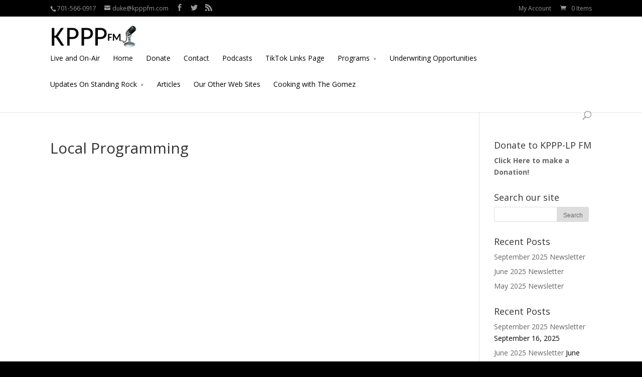

--- FILE ---
content_type: text/html; charset=utf-8
request_url: https://www.google.com/recaptcha/api2/aframe
body_size: 264
content:
<!DOCTYPE HTML><html><head><meta http-equiv="content-type" content="text/html; charset=UTF-8"></head><body><script nonce="vjhABng3Eaf_mJMnnti2og">/** Anti-fraud and anti-abuse applications only. See google.com/recaptcha */ try{var clients={'sodar':'https://pagead2.googlesyndication.com/pagead/sodar?'};window.addEventListener("message",function(a){try{if(a.source===window.parent){var b=JSON.parse(a.data);var c=clients[b['id']];if(c){var d=document.createElement('img');d.src=c+b['params']+'&rc='+(localStorage.getItem("rc::a")?sessionStorage.getItem("rc::b"):"");window.document.body.appendChild(d);sessionStorage.setItem("rc::e",parseInt(sessionStorage.getItem("rc::e")||0)+1);localStorage.setItem("rc::h",'1769298338695');}}}catch(b){}});window.parent.postMessage("_grecaptcha_ready", "*");}catch(b){}</script></body></html>